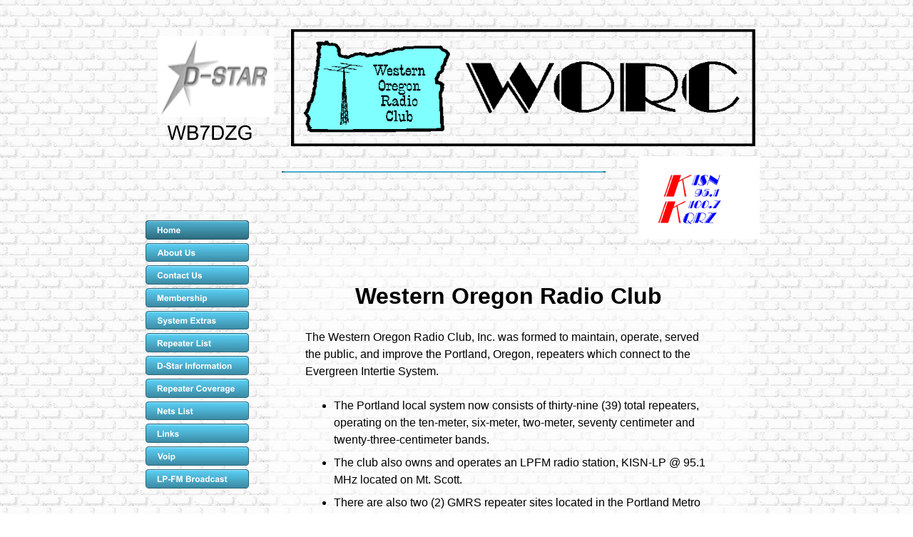

--- FILE ---
content_type: text/html
request_url: https://worc.info/
body_size: 3341
content:
<!DOCTYPE html PUBLIC "-//W3C//DTD XHTML 1.0 Transitional//EN" "http://www.w3.org/TR/xhtml1/DTD/xhtml1-transitional.dtd">

<html xmlns="http://www.w3.org/1999/xhtml">

<head>

 <meta name="XAR Files" content="index_htm_files/xr_files.txt"/>

 <title>Western Oregon Radio Club Home Page</title>

 <meta http-equiv="Content-Type" content="text/html; charset=Windows-1252"/>

 <meta name="Generator" content="Xara HTML filter v.3.1.0.373"/>

 <meta name="keywords" content="WORC,Western Oregon Radio Club, linked system, KQSO, KISN, Amateur Radio Club, Oregon Amateur Radio, linked, D-Star, Repeaters, Gateway, "/>

 <meta name="description" content="Details about the Western Oregon Radio Club. WORC is an Amateur Radio Club in Portland Oregon providing extensive radio coverage in NW Oregon."/>

 <link rel="stylesheet" type="text/css" href="index_htm_files/xr_main.css"/>

 <link rel="stylesheet" type="text/css" href="index_htm_files/xr_text.css"/>

 <script type="text/javascript" src="index_htm_files/roe.js"></script>

</head>

<body style="background-image: url(&quot;index_htm_files/0.jpg&quot;); background-position: 462.5px 0px;">

<div class="xr_ap" id="xr_xr" style="width: 955px; height: 3100px; top:0px; left:50%; margin-left: -478px;">

 <script type="text/javascript">var xr_xr=document.getElementById("xr_xr")</script>

<!--[if IE]><div class="xr_ap" id="xr_xri" style="width: 955px; height: 3100px; clip: rect(0px 955px 3100px 0px);"><![endif]-->

<!--[if !IE]>--><div class="xr_ap" id="xr_xri" style="width: 955px; height: 3100px; clip: rect(0px, 955px, 3100px, 0px);"><!--<![endif]-->


 <img class="xr_ap" src="index_htm_files/2.png" alt="" title="" style="left: -1px; top: 65px; width: 145px; height: 95px;"/>

 <img class="xr_ap" src="index_htm_files/193.png" alt="" title="" style="left: 41px; top: 308px; width: 145px; height: 28px;"/>

 <img class="xr_ap" src="index_htm_files/4.png" alt="" title="" style="left: 232px; top: 240px; width: 454px; height: 2px;">

 <a href="about_the_club.htm" target="_self" onclick="return(xr_nn());">

  <img class="xr_ap" src="index_htm_files/218.png" alt="" title="" onmousemove="xr_mo(this,0,event)" style="left: 41px; top: 340px; width: 145px; height: 28px;"/>

 </a>

 <a href="contact.htm" target="_self" onclick="return(xr_nn());">

  <img class="xr_ap" src="index_htm_files/219.png" alt="" title="" onmousemove="xr_mo(this,0,event)" style="left: 41px; top: 372px; width: 145px; height: 27px;"/>

 </a>

 <a href="membership.htm" target="_self" onclick="return(xr_nn());">

  <img class="xr_ap" src="index_htm_files/196.png" alt="" title="" onmousemove="xr_mo(this,0,event)" style="left: 41px; top: 404px; width: 145px; height: 27px;"/>

 </a>

 <a href="system%20extras.htm" target="_self" onclick="return(xr_nn());">

  <img class="xr_ap" src="index_htm_files/220.png" alt="" title="" onmousemove="xr_mo(this,0,event)" style="left: 41px; top: 435px; width: 145px; height: 28px;"/>

 </a>

 <a href="repeater_list.htm" target="_self" onclick="return(xr_nn());">

  <img class="xr_ap" src="index_htm_files/221.png" alt="" title="" onmousemove="xr_mo(this,0,event)" style="left: 41px; top: 467px; width: 145px; height: 28px;"/>

 </a>

 <a href="d-star.htm" target="_self" onclick="return(xr_nn());">

  <img class="xr_ap" src="index_htm_files/222.png" alt="" title="" onmousemove="xr_mo(this,0,event)" style="left: 41px; top: 499px; width: 145px; height: 27px;"/>

 </a>

 <a href="repeater_cover.htm" target="_self" onclick="return(xr_nn());">

  <img class="xr_ap" src="index_htm_files/223.png" alt="" title="" onmousemove="xr_mo(this,0,event)" style="left: 41px; top: 530px; width: 145px; height: 28px;"/>

 </a>

 <a href="nets.htm" target="_self" onclick="return(xr_nn());">

  <img class="xr_ap" src="index_htm_files/224.png" alt="" title="" onmousemove="xr_mo(this,0,event)" style="left: 41px; top: 562px; width: 145px; height: 28px;"/>

 </a>

 <a href="links.htm" target="_self" onclick="return(xr_nn());">

  <img class="xr_ap" src="index_htm_files/225.png" alt="" title="" onmousemove="xr_mo(this,0,event)" style="left: 41px; top: 594px; width: 145px; height: 28px;"/>

 </a>

 <a href="voip.htm" target="_self" onclick="return(xr_nn());">

  <img class="xr_ap" src="index_htm_files/226.png" alt="" title="" onmousemove="xr_mo(this,0,event)" style="left: 41px; top: 626px; width: 145px; height: 27px;"/>

 </a>

 <a href="kisn.htm" target="_self" onclick="return(xr_nn());">

  <img class="xr_ap" src="index_htm_files/227.png" alt="" title="" onmousemove="xr_mo(this,0,event)" style="left: 41px; top: 657px; width: 145px; height: 28px;"/>

 </a>

 <img class="xr_ap" src="index_htm_files/16.png" alt="" title="" style="left: 215px; top: 1735px; width: 478px; height: 5px;"/>

 <img class="xr_ap" src="index_htm_files/17.png" alt="" title="" style="left: 213px; top: 2656px; width: 621px; height: 4px;"/>

 <span class="xr_s0" style="position: absolute; left:38px; top:2900px;">

  <span class="xr_tl" style="top: -9px;">07-03-2025</span>

 </span>

 <style>
    .notice a {
        text-decoration: underline;
        color: blue;
    }    
    .notice a:visited {
        color: purple;
    }
    .notice ul {
        margin: 24px 0;
    }
    .notice li + li {
        margin-top: 8px;
    }
</style>

 <div class="notice" style="box-sizing: border-box; position: absolute; left: 215px; top: 350px; width: 671px; height: 1350px; padding: 20px 50px; font-size: 16px; line-height: 1.5; background: rgba(255,255,255,0.5); text-wrap: pretty;">
    <h1 style="text-align: center;">Western Oregon Radio Club</h1>

        <p>The Western Oregon Radio Club, Inc. was formed to maintain, operate, served the
    public, and improve the Portland, Oregon, repeaters which connect to the
    Evergreen Intertie System.</p>

    <ul>
        <li>The Portland local system now consists of thirty-nine (39) total repeaters,
    operating on the ten-meter, six-meter, two-meter, seventy centimeter and
    twenty-three-centimeter bands.</li>
        <li>The club also owns and operates an LPFM radio station, KISN-LP @ 95.1
    MHz located on Mt. Scott.</li>
        <li>There are also two (2) GMRS repeater sites located in the Portland Metro
    area. WRWZ813 is located near Aloha Oregon on Cooper Mountain serving
    all over Washington County and portions of adjacent counties. WRWZ813 is
    located on Goat Mountain and serves a large area of Portland and Clackamas
    County. Both are operated as standalone repeaters.</li>
        <li>A complete XLS table of technical information, frequencies, offsets, tones,
    etc. can be downloaded here: <a href="/index_htm_files/Frequency_List 6_25_2025_Z.xlsx" download>Download WORC Frequency List</a></li>
    </ul>

        <p>The club will soon be distributing periodic newsletters to keep the members
    advised of changes to the local and Evergreen Intertie system. Once a week the
    club convenes a local net on the WORC repeater system. The net meets to provide
    information about the WORC system, the operation of the Evergreen Intertie and
    to allow users to confirm correct operation of their equipment. Members are
    encouraged to participate and to learn more about the functioning of the local
    repeaters.</p>

    <p>The net also transmits information from national Ham organizations and
    reminders of regional Amateur radio events. The majority of funding for the operation of the club is from annual membership dues. Club funds pay for club
    insurance, ARRL club dues, site rental for repeaters, services to members,
    distribution of Intertie information, postage and reproduction costs. The
    maintenance of club operated repeaters is carried out by the clubs technical
    committee. Members on the committee are well versed not only in radio network
    design, radio repair, but also must have experience in digital logic, systems
    integration, and electronic system design. The complexity of a multi-point,
    interconnecting radio system requires wide experience in all these disciplines.</p>

        <p>Membership and Annual Renewals in the <strong>Western Oregon Radio Club</strong> is
    available in two classes:</p>

    <ul>
        <li><strong>Full Membership: </strong>Dues are $25/year</li>  
        <li><strong>Family Membership: </strong>Dues are $30/year for two family members <em>(contact
    us if you need additional)</em></li>    
        <li>To join the WORC, click here to go to the <a href="/membership.htm">Membership Page</a></li>

    </ul>

 </div>

 <span class="xr_s1" style="position: absolute; left:238px; top:1800px;">

  <span class="xr_tl" style="top: -15px;"><span class="xr_s2">T</span><span class="xr_s3">he Western Oregon Radio Club operates Linked Amateur Radio repeaters&nbsp; in the </span></span>

  <span class="xr_tl xr_s3" style="top: 4px;">Portland Oregon Area, including:</span>

  <span class="xr_tl xr_s3" style="top: 41px;">442.525, 927.1375 at Aloha, Oregon</span>

  <span class="xr_tl xr_s3" style="top: 78px;">146.800 on Barlow Road Simulcast system</span>

  <span class="xr_tl xr_s3" style="top: 115px;">443.150, and 1291.00 at Clackamas Oregon</span>

  <span class="xr_tl xr_s3" style="top: 152px;">145.430, 442.875, 927.1750 and 53.35 at Colton, Oregon </span>

  <span class="xr_tl xr_s3" style="top: 189px;">927.1125 at Forest Grove, Oregon</span>

  <span class="xr_tl xr_s3" style="top: 226px;">443.025 at Forest Heights, Portland Oregon</span>

  <span class="xr_tl xr_s3" style="top: 264px;">145.450 and 442.400 at Manning, Oregon</span>

  <span class="xr_tl xr_s3" style="top: 301px;">52.970, and 442.925 at Mt. Hood, Oregon</span>

  <span class="xr_tl xr_s3" style="top: 338px;">442.275 and 927.1875 at Newberg, Oregon</span>

  <span class="xr_tl xr_s3" style="top: 375px;">443.850&nbsp; at Ripplebrook, Oregon</span>

  <span class="xr_tl xr_s3" style="top: 412px;">29.68 FM, 52.83, 145.47, 224.06 and 443.425 at Sherwood </span>

  <span class="xr_tl xr_s3" style="top: 449px;">52.850, 145.27,and 441.825 in the Coast Range near Timber</span>

  <span class="xr_tl xr_s4" style="top: 542px;"><span class="xr_s5">D-Star:</span></span>

  <span class="xr_tl xr_s3" style="top: 579px;">1292.000 Voice, 1248.750 Data,&nbsp; 444.3125 Voice, and 146.620 Voice at Sherwood </span>

  <span class="xr_tl xr_s3" style="top: 635px;">The Western Oregon Radio Club operates a low power FM Broadcast station in the </span>

  <span class="xr_tl xr_s3" style="top: 654px;">S.E. Portland area.</span>

  <span class="xr_tl xr_s3" style="left: 39px; top: 691px;">KISN 95.1FM&nbsp;&nbsp;&nbsp; And shares its programming with&nbsp;&nbsp;&nbsp; KQRZ 100.7FM</span>

  <span class="xr_tl xr_s3" style="top: 728px;">A Telephone Autopatch is available to members on all repeaters. </span>

  <span class="xr_tl xr_s3" style="top: 765px;">The WORC system is connectable to the EchoLink VoIP, IRLP VoIP,</span>

  <span class="xr_tl xr_s3" style="top: 784px;">And AllStarLink VoIP systems</span>

 </span>

 <span class="xr_s3" style="position: absolute; left:228px; top:2720px;">

  <span class="xr_tl" style="top: -15px;">The WORC System repeaters are the Portland access to the Evergreen Intertie </span>

  <span class="xr_tl" style="top: 4px;">system, a group of about 29 interconnected repeaters located in the Pacific </span>

  <span class="xr_tl" style="top: 22px;">Northwestern States. </span>

  <span class="xr_tc xr_s6" style="left: 207px; top: 59px; width: 200px;">GMRS Repeaters</span>

  <span class="xr_tl xr_s7" style="top: 110px;">The WORC operates two GMRS repeaters, one on the East side of Portland and one </span>

  <span class="xr_tl xr_s7" style="top: 128px;">on the West side. The two repeaters are providing coverage on </span>

  <span class="xr_tl xr_s7" style="top: 146px;">the entire city.</span>

  <span class="xr_tl xr_s7" style="top: 182px;">Colton GMRS&nbsp; Repeater&nbsp; Chnl 21R&nbsp; 462.700 MHz&nbsp; +5.0 offset PL 107.2 Tx / Rx </span>

  <span class="xr_tl xr_s7" style="top: 217px;">Aloha GMRS Repeater&nbsp; Chnl 19R 462.650 MHz&nbsp; +5.0 offset&nbsp; PL 107.2&nbsp; Tx / Rx.</span>

 </span>

 <img class="xr_ap" src="index_htm_files/205.png" alt="" title="" style="left: 41px; top: 308px; width: 145px; height: 28px;"/>

 <div id="xr_xo0" class="xr_ap" style="left:0; top:0; width:955px; height:100px; visibility:hidden;">

 <a href="" onclick="return(false);">

 <img class="xr_ap" src="index_htm_files/205.png" alt="" title="" style="left: 41px; top: 308px; width: 145px; height: 28px;"/>

 <img class="xr_ap" src="index_htm_files/228.png" alt="" title="" style="left: 41px; top: 340px; width: 145px; height: 28px;"/>

 <img class="xr_ap" src="index_htm_files/207.png" alt="" title="" style="left: 41px; top: 372px; width: 145px; height: 27px;"/>

 <img class="xr_ap" src="index_htm_files/208.png" alt="" title="" style="left: 41px; top: 404px; width: 145px; height: 27px;"/>

 <img class="xr_ap" src="index_htm_files/229.png" alt="" title="" style="left: 41px; top: 435px; width: 145px; height: 28px;"/>

 <img class="xr_ap" src="index_htm_files/230.png" alt="" title="" style="left: 41px; top: 467px; width: 145px; height: 28px;"/>

 <img class="xr_ap" src="index_htm_files/231.png" alt="" title="" style="left: 41px; top: 499px; width: 145px; height: 27px;"/>

 <img class="xr_ap" src="index_htm_files/232.png" alt="" title="" style="left: 41px; top: 530px; width: 145px; height: 28px;"/>

 <img class="xr_ap" src="index_htm_files/233.png" alt="" title="" style="left: 41px; top: 562px; width: 145px; height: 28px;"/>

 <img class="xr_ap" src="index_htm_files/234.png" alt="" title="" style="left: 41px; top: 594px; width: 145px; height: 28px;"/>

 <img class="xr_ap" src="index_htm_files/235.png" alt="" title="" style="left: 41px; top: 626px; width: 145px; height: 27px;"/>

 <img class="xr_ap" src="index_htm_files/236.png" alt="" title="" style="left: 41px; top: 657px; width: 145px; height: 28px;"/>

 </a>

 </div>

 <img class="xr_ap" src="index_htm_files/35new.png" alt="" title="" style="left: 58px; top: 41px; width: 838px; height: 164px;">
 <img class="xr_ap" src="index_htm_files/38.png" alt="" title="" style="left: 733px; top: 219px; width: 169px; height: 117px;">

 <div id="xr_xd0"></div>


<!--[if lt IE 7]><script type="text/javascript" src="index_htm_files/png.js"></script><![endif]-->

<script type="text/javascript">xr_aeh()</script>

</body>

</html>

--- FILE ---
content_type: text/css
request_url: https://worc.info/index_htm_files/xr_text.css
body_size: 713
content:
/* Text styles */
.xr_s0 {font-family:Arial;font-size:10px;font-weight:normal;font-style:normal;text-decoration:none;color:#000000;letter-spacing:0.0em;}
.xr_s1 {font-family:Trebuchet MS, Tahoma, sans-serif;font-size:16px;font-weight:bold;font-style:normal;text-decoration:none;letter-spacing:0.0em;}
.xr_s2 {font-family:Trebuchet MS, Tahoma, sans-serif;font-size:16px;font-weight:bold;font-style:normal;text-decoration:none;color:#060606;letter-spacing:0.0em;}
.xr_s3 {font-family:Trebuchet MS, Tahoma, sans-serif;font-size:16px;font-weight:bold;font-style:normal;text-decoration:none;color:#000000;letter-spacing:0.0em;}
.xr_s4 {font-family:Trebuchet MS, Tahoma, sans-serif;font-size:16px;font-weight:bold;font-style:italic;text-decoration:none;color:#000000;letter-spacing:0.0em;}
.xr_s5 {font-family:Trebuchet MS, Tahoma, sans-serif;font-size:16px;font-weight:bold;font-style:italic;text-decoration:underline;color:#000000;letter-spacing:0.0em;}
.xr_s6 {font-family:Arial Black;font-size:18px;font-weight:bold;font-style:normal;text-decoration:none;color:#000000;letter-spacing:0.0em;}
.xr_s7 {font-family:Arial;font-size:16px;font-weight:normal;font-style:normal;text-decoration:none;color:#000000;letter-spacing:0.0em;}
.xr_s8 {font-family:Arial;font-size:16px;font-weight:bold;font-style:normal;text-decoration:none;color:#000000;letter-spacing:0.0em;}
.xr_s9 {font-size:48px;font-weight:normal;font-style:normal;text-decoration:none;color:#000000;letter-spacing:0.0em;}
.xr_s10 {font-family:Arial;font-size:48px;font-weight:bold;font-style:italic;text-decoration:none;color:#000000;letter-spacing:0.0em;}
.xr_s11 {font-family:Arial;font-size:48px;font-weight:normal;font-style:normal;text-decoration:none;color:#000000;letter-spacing:0.0em;}
.xr_s12 {font-family:BravoEngraved;font-size:48px;font-weight:normal;font-style:normal;text-decoration:none;color:#000000;letter-spacing:0.0em;}
.xr_s13 {font-family:Arial;font-size:13px;font-weight:normal;font-style:normal;text-decoration:none;color:#000000;letter-spacing:0.0em;}
.xr_s14 {font-family:Arial;font-size:36px;font-weight:bold;font-style:normal;text-decoration:none;color:#000000;letter-spacing:0.0em;}
.xr_s15 {font-family:Arial;font-size:14px;font-weight:bold;font-style:normal;text-decoration:none;color:#000000;letter-spacing:0.0em;}
.xr_s16 {font-family:Arial;font-size:16px;font-weight:normal;font-style:normal;text-decoration:none;color:#050404;letter-spacing:0.0em;}
.xr_s17 {font-family:Arial;font-size:16px;font-weight:normal;font-style:normal;text-decoration:none;letter-spacing:0.0em;}
.xr_s18 {font-family:Arial;font-size:16px;font-weight:normal;font-style:normal;text-decoration:underline;color:#0033CC;letter-spacing:0.0em;}
.xr_s19 {font-family:Arial;font-size:16px;font-weight:bold;font-style:italic;text-decoration:none;color:#050404;letter-spacing:0.0em;}
.xr_s20 {font-family:Arial;font-size:16px;font-weight:bold;font-style:normal;text-decoration:none;color:#050404;letter-spacing:0.0em;}
.xr_s21 {font-family:Arial;font-size:13px;font-weight:normal;font-style:normal;text-decoration:none;color:#999999;letter-spacing:0.0em;}
.xr_s22 {font-family:Arial;font-size:18px;font-weight:bold;font-style:normal;text-decoration:none;color:#050404;letter-spacing:0.0em;}
.xr_s23 {font-family:Arial Black;font-size:18px;font-weight:bold;font-style:normal;text-decoration:none;color:#050404;letter-spacing:0.0em;}
.xr_s24 {font-family:Arial;font-size:16px;font-weight:bold;font-style:normal;text-decoration:none;color:#660099;letter-spacing:0.0em;}
.xr_s25 {font-family:Arial;font-size:16px;font-weight:bold;font-style:normal;text-decoration:underline;color:#660099;letter-spacing:0.0em;}
.xr_s26 {font-family:Trebuchet MS, Tahoma, sans-serif;font-size:18px;font-weight:bold;font-style:normal;text-decoration:none;color:#050404;letter-spacing:0.0em;}
.xr_s27 {font-family:Arial;font-size:16px;font-weight:bold;font-style:normal;text-decoration:underline;color:#050404;letter-spacing:0.0em;}
.xr_s28 {font-family:Arial;font-size:20px;font-weight:bold;font-style:normal;text-decoration:none;color:#050404;letter-spacing:0.0em;}
.xr_s29 {font-family:Arial;font-size:32px;font-weight:bold;font-style:normal;text-decoration:none;color:#050404;letter-spacing:0.0em;}
.xr_s30 {font-family:Arial Rounded MT Bold;font-size:16px;font-weight:normal;font-style:normal;text-decoration:none;color:#050404;letter-spacing:0.0em;}
.xr_s31 {font-family:Arial Rounded MT Bold;font-size:16px;font-weight:normal;font-style:normal;text-decoration:none;letter-spacing:0.0em;}
.xr_s32 {font-family:Arial;font-size:14px;font-weight:normal;font-style:normal;text-decoration:none;letter-spacing:0.0em;}
.xr_s33 {font-family:Arial;font-size:10px;font-weight:normal;font-style:normal;text-decoration:none;color:#666666;letter-spacing:0.0em;}
.xr_s34 {font-family:Times New Roman;font-size:40px;font-weight:normal;font-style:normal;text-decoration:none;color:#050404;letter-spacing:0.0em;}
.xr_s35 {font-size:21px;font-weight:normal;font-style:normal;text-decoration:none;letter-spacing:0.0em;}
.xr_s36 {font-family:Trebuchet MS, Tahoma, sans-serif;font-size:19px;font-weight:bold;font-style:normal;text-decoration:none;color:#050404;letter-spacing:0.0em;}
.xr_s37 {font-family:Arial;font-size:19px;font-weight:bold;font-style:normal;text-decoration:none;color:#050404;letter-spacing:0.0em;}
.xr_s38 {font-family:Symbol;font-size:13px;font-weight:normal;font-style:normal;text-decoration:none;color:#000000;letter-spacing:0.0em;}
.xr_s39 {font-family:Symbol;font-size:16px;font-weight:normal;font-style:normal;text-decoration:none;color:#000000;letter-spacing:0.0em;}
.xr_s40 {font-family:Arial;font-size:16px;font-weight:bold;font-style:normal;text-decoration:none;letter-spacing:0.0em;}
.xr_s41 {font-family:Trebuchet MS, Tahoma, sans-serif;font-size:18px;font-weight:normal;font-style:normal;text-decoration:none;color:#0003FF;letter-spacing:0.0em;}
.xr_s42 {font-family:Trebuchet MS, Tahoma, sans-serif;font-size:18px;font-weight:bold;font-style:italic;text-decoration:none;color:#000000;letter-spacing:0.0em;}
.xr_s43 {font-family:Arial;font-size:14px;font-weight:normal;font-style:italic;text-decoration:none;color:#000000;letter-spacing:0.0em;}
.xr_s44 {font-size:21px;font-weight:bold;font-style:normal;text-decoration:none;color:#050404;letter-spacing:0.0em;}
.xr_s45 {font-family:Arial;font-size:24px;font-weight:bold;font-style:normal;text-decoration:none;color:#050404;letter-spacing:0.0em;}
.xr_s46 {font-family:Arial;font-size:27px;font-weight:bold;font-style:normal;text-decoration:none;color:#050404;letter-spacing:0.0em;}
.xr_s47 {font-family:BravoEngraved;font-size:32px;font-weight:bold;font-style:normal;text-decoration:none;color:#050404;letter-spacing:0.0em;}
.xr_s48 {font-family:BravoEngraved;font-size:19px;font-weight:bold;font-style:normal;text-decoration:none;color:#050404;letter-spacing:0.0em;}
.xr_s49 {font-family:Arial-RoundedBold;font-size:16px;font-weight:bold;font-style:normal;text-decoration:none;color:#050404;letter-spacing:0.0em;}
.xr_s50 {font-family:Arial-RoundedBold;font-size:16px;font-weight:normal;font-style:normal;text-decoration:none;letter-spacing:0.0em;}
.xr_s51 {font-family:Arial;font-size:18px;font-weight:bold;font-style:normal;text-decoration:none;color:#000000;letter-spacing:0.0em;}
.xr_s52 {font-family:Arial;font-size:16px;font-weight:bold;font-style:normal;text-decoration:none;color:#FFFFFF;letter-spacing:0.0em;}
.xr_s53 {font-family:Arial;font-size:18px;font-weight:normal;font-style:normal;text-decoration:none;color:#000000;letter-spacing:0.0em;}
.xr_s54 {font-size:21px;font-weight:normal;font-style:normal;text-decoration:none;color:#050404;letter-spacing:0.0em;}
.xr_s55 {font-family:BravoEngraved;font-size:40px;font-weight:normal;font-style:normal;text-decoration:none;color:#050404;letter-spacing:0.0em;}
.xr_s56 {font-family:Times New Roman;font-size:36px;font-weight:normal;font-style:normal;text-decoration:none;color:#050404;letter-spacing:0.0em;}
.xr_s57 {font-family:Arial;font-size:16px;font-weight:normal;font-style:normal;text-decoration:underline;color:#000000;letter-spacing:0.0em;}
.xr_s58 {font-family:Arial;font-size:10px;font-weight:bold;font-style:normal;text-decoration:none;color:#000000;letter-spacing:0.0em;}
.xr_s59 {font-family:Arial Black;font-size:16px;font-weight:normal;font-style:normal;text-decoration:none;color:#050404;letter-spacing:0.0em;}
.xr_s60 {font-family:Trebuchet MS, Tahoma, sans-serif;font-size:32px;font-weight:bold;font-style:normal;text-decoration:none;color:#050404;letter-spacing:0.0em;}
.xr_s61 {font-family:Arial;font-size:13px;font-weight:bold;font-style:normal;text-decoration:none;color:#050404;letter-spacing:0.0em;}
.xr_s62 {font-family:Arial;font-size:14px;font-weight:bold;font-style:normal;text-decoration:none;color:#050404;letter-spacing:0.0em;}
.xr_s63 {font-family:Arial;font-size:21px;font-weight:normal;font-style:normal;text-decoration:none;color:#000000;letter-spacing:0.0em;}
.xr_s64 {font-family:Arial-RoundedBold;font-size:16px;font-weight:normal;font-style:normal;text-decoration:none;color:#050404;letter-spacing:0.0em;}
.xr_s65 {font-family:Arial-RoundedBold;font-size:16px;font-weight:normal;font-style:normal;text-decoration:none;color:#000000;letter-spacing:0.0em;}
.xr_s66 {font-family:Arial;font-size:36px;font-weight:normal;font-style:normal;text-decoration:none;color:#000000;letter-spacing:0.0em;}
.xr_s67 {font-family:Arial;font-size:20px;font-weight:bold;font-style:normal;text-decoration:none;color:#000000;letter-spacing:0.0em;}
.xr_s68 {font-family:Arial;font-size:23px;font-weight:bold;font-style:normal;text-decoration:none;color:#000000;letter-spacing:0.0em;}
.xr_s69 {font-family:Arial;font-size:21px;font-weight:bold;font-style:normal;text-decoration:none;color:#000000;letter-spacing:0.0em;}
.xr_s70 {font-family:Arial;font-size:22px;font-weight:bold;font-style:normal;text-decoration:none;color:#000000;letter-spacing:0.0em;}
.xr_s71 {font-family:Arial;font-size:34px;font-weight:bold;font-style:normal;text-decoration:none;color:#000000;letter-spacing:0.0em;}
.xr_s72 {font-family:Arial;font-size:28px;font-weight:bold;font-style:normal;text-decoration:none;color:#000000;letter-spacing:0.0em;}
.xr_s73 {font-family:Arial;font-size:18px;font-weight:normal;font-style:normal;text-decoration:none;color:#FFFFFF;letter-spacing:0.0em;}
.xr_s74 {font-family:Arial;font-size:24px;font-weight:bold;font-style:normal;text-decoration:none;color:#000000;letter-spacing:0.0em;}
.xr_s75 {font-family:Arial;font-size:13px;font-weight:normal;font-style:normal;text-decoration:none;color:#FFFFFF;letter-spacing:0.0em;}
.xr_s76 {font-family:Arial Black;font-size:24px;font-weight:normal;font-style:normal;text-decoration:none;color:#000000;letter-spacing:0.0em;}
.xr_s77 {font-family:Arial;font-size:24px;font-weight:normal;font-style:normal;text-decoration:none;color:#000000;letter-spacing:0.0em;}
.xr_s78 {font-family:BravoEngraved;font-size:24px;font-weight:bold;font-style:normal;text-decoration:none;color:#050404;letter-spacing:0.0em;}
.xr_s79 {font-family:Arial;font-size:13px;font-weight:normal;font-style:normal;text-decoration:none;color:#050404;letter-spacing:0.0em;}
.xr_s80 {font-family:Arial;font-size:18px;font-weight:normal;font-style:normal;text-decoration:none;color:#050404;letter-spacing:0.0em;}
.xr_s81 {font-family:Arial;font-size:21px;font-weight:normal;font-style:normal;text-decoration:none;color:#050404;letter-spacing:0.0em;}
.xr_s82 {font-family:Arial;font-size:19px;font-weight:normal;font-style:normal;text-decoration:none;color:#050404;letter-spacing:0.0em;}
.xr_s83 {font-family:Arial;font-size:20px;font-weight:normal;font-style:normal;text-decoration:none;color:#050404;letter-spacing:0.0em;}
.xr_s84 {font-family:Arial;font-size:18px;font-weight:bold;font-style:normal;text-decoration:underline;color:#050404;letter-spacing:0.0em;}
.xr_s85 {font-family:Arial;font-size:18px;font-weight:normal;font-style:normal;text-decoration:underline;color:#050404;letter-spacing:0.0em;}
.xr_s86 {font-family:Arial;font-size:18px;font-weight:normal;font-style:normal;text-decoration:none;letter-spacing:0.0em;}
.xr_s87 {font-family:Arial;font-size:24px;font-weight:normal;font-style:normal;text-decoration:none;color:#050404;letter-spacing:0.0em;}
.xr_s88 {font-family:Arial;font-size:19px;font-weight:bold;font-style:normal;text-decoration:underline;color:#0033CC;letter-spacing:0.0em;}
.xr_s89 {font-family:Arial;font-size:19px;font-weight:bold;font-style:normal;text-decoration:underline;color:#050404;letter-spacing:0.0em;}
.xr_s90 {font-family:Arial;font-size:40px;font-weight:normal;font-style:normal;text-decoration:none;color:#050404;letter-spacing:0.0em;}
.xr_s91 {font-family:Arial;font-size:14px;font-weight:normal;font-style:normal;text-decoration:none;color:#050404;letter-spacing:0.0em;}
.xr_s92 {font-family:Times New Roman;font-size:19px;font-weight:bold;font-style:italic;text-decoration:none;color:#007F01;letter-spacing:0.0em;}
.xr_s93 {font-size:21px;font-weight:normal;font-style:normal;text-decoration:none;color:#007F01;letter-spacing:0.0em;}
.xr_s94 {font-family:Arial;font-size:14px;font-weight:normal;font-style:normal;text-decoration:none;color:#0033CC;letter-spacing:0.0em;}
.xr_s95 {font-family:Times New Roman;font-size:18px;font-weight:bold;font-style:italic;text-decoration:none;color:#007F01;letter-spacing:0.0em;}
.xr_s96 {font-family:Arial;font-size:14px;font-weight:normal;font-style:normal;text-decoration:underline;color:#660099;letter-spacing:0.0em;}
.xr_s97 {font-family:Arial Black;font-size:32px;font-weight:normal;font-style:normal;text-decoration:none;color:#050404;letter-spacing:0.0em;}
.xr_s98 {font-size:24px;font-weight:normal;font-style:normal;text-decoration:none;color:#FF0000;letter-spacing:0.0em;}
.xr_s99 {font-family:Arial;font-size:24px;font-weight:bold;font-style:normal;text-decoration:none;color:#FF0000;letter-spacing:0.0em;}
.xr_s100 {font-family:Arial Black;font-size:21px;font-weight:normal;font-style:normal;text-decoration:none;color:#FF0000;letter-spacing:0.0em;}
.xr_s101 {font-family:Arial Black;font-size:19px;font-weight:normal;font-style:italic;text-decoration:none;color:#FF0000;letter-spacing:0.0em;}
.xr_s102 {font-family:Arial;font-size:21px;font-weight:normal;font-style:normal;text-decoration:none;color:#FF0000;letter-spacing:0.0em;}
.xr_s103 {font-family:Arial;font-size:13px;font-weight:normal;font-style:normal;text-decoration:none;color:#FF0000;letter-spacing:0.0em;}
.xr_s104 {font-family:Arial;font-size:13px;font-weight:normal;font-style:normal;text-decoration:underline;color:#FF0000;letter-spacing:0.0em;}
.xr_s105 {font-family:Arial Black;font-size:19px;font-weight:normal;font-style:normal;text-decoration:none;color:#FF0000;letter-spacing:0.0em;}
.xr_s106 {font-family:Arial;font-size:12px;font-weight:normal;font-style:normal;text-decoration:none;color:#FF0000;letter-spacing:0.0em;}
.xr_s107 {font-family:Arial;font-size:14px;font-weight:normal;font-style:normal;text-decoration:none;color:#FF0000;letter-spacing:0.0em;}
.xr_s108 {font-family:Arial;font-size:14px;font-weight:normal;font-style:normal;text-decoration:underline;color:#FF0000;letter-spacing:0.0em;}
.xr_s109 {font-family:Arial Black;font-size:21px;font-weight:normal;font-style:normal;text-decoration:none;letter-spacing:0.0em;}
.xr_s110 {font-family:Arial;font-size:13px;font-weight:normal;font-style:normal;text-decoration:none;color:#7F7F7F;letter-spacing:0.0em;}
